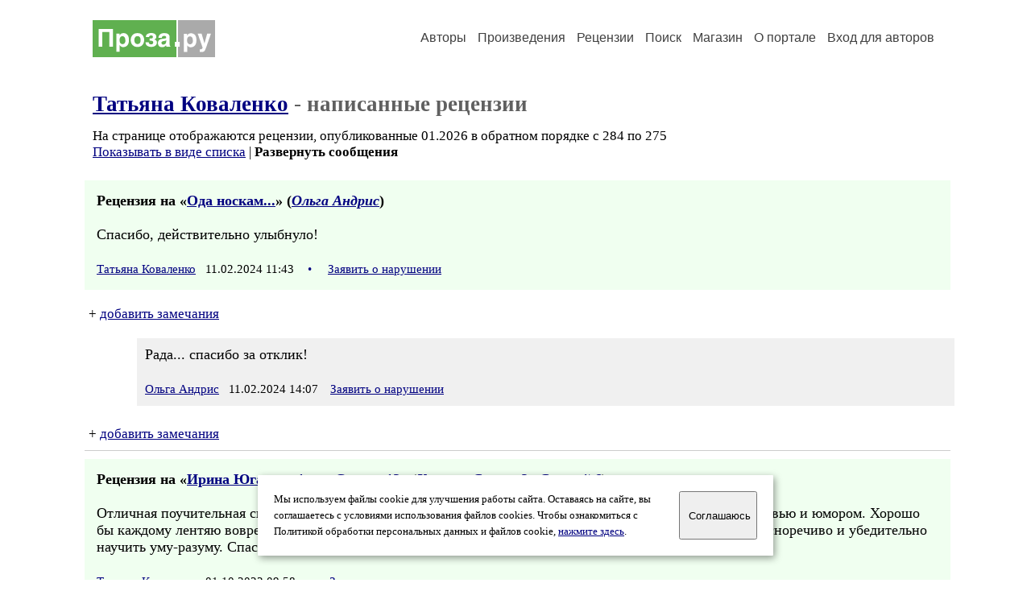

--- FILE ---
content_type: text/html; charset=windows-1251
request_url: https://proza.ru/rec_writer.html?tlk697
body_size: 19106
content:
<head>
<meta http-equiv="Content-Type" content="text/html" />
<meta name="viewport" content="width=device-width, initial-scale=1.0" />
<meta http-equiv="X-Frame-Options" content="deny" />
<meta name="DESCRIPTION" content="Сервер предоставляет авторам возможность свободной публикации и обсуждения произведений современной прозы." />
<meta name="Keywords" content="проза произведение роман новелла миниатюра автор литература творчество лирика журнал конкурс" />
<meta name="title" content="Рецензии, написанные автором Татьяна Коваленко / Проза.ру" />
<title>Рецензии, написанные автором Татьяна Коваленко / Проза.ру</title>
<link rel="stylesheet" href="/styles/s_main_14.css">
<script language="JavaScript" src="/styles/p_main_2.js"></script>
</head>

<body bgcolor="#FFFFFF" text="#000000" link="#000080" vlink="#505050" alink="#FF0000" marginheight="0" marginwidth="0" topmargin="0" leftmargin="0">



<div id="container">

  <div id="header">
    <div class="line1">
      <div class="headlogo"><a href="/"><img src="/images/proza.svg" alt="Стихи.ру" title="Стихи.ру"></a></div>
      <ul class="headmenu">
        <li><a href="/authors/">Авторы</a></li>
        <li><a href="/poems/">Произведения</a></li>
        <li><a href="/board/">Рецензии</a></li>
        <li><a href="/search.html">Поиск</a></li>
        <li><a href="https://shop.proza.ru/">Магазин</a></li>
        <li><a href="https://o.proza.ru/"><nobr>О портале</nobr></a></li>
        <li><a href="/login/">Вход для авторов</a></li>      </ul>
    </div>
  </div>
  <div class="maintext">
  <index>
<h1><a href="/avtor/tlk697">Татьяна Коваленко</a> - написанные рецензии</h1>
<div class="textlink">На странице отображаются рецензии, опубликованные 01.2026 в обратном порядке с 284 по 275
<br>
<a href="/board/list.html?rec_writer=tlk697&list=short">Показывать в виде списка</a> | <b>Развернуть сообщения</b></div>
<div>
<div class="recproza">
<b>Рецензия на &laquo;<a href="/2023/04/10/174">Ода носкам...</a>&raquo; (<em><a href="/avtor/skaskivonolgap">Ольга Андрис</a></em>)</b>
<br><br>
Спасибо, действительно улыбнуло!<br>
<br>
<small><a href="/avtor/tlk697">Татьяна Коваленко</a> &nbsp; 11.02.2024 11:43 &nbsp; <span class="bigdot"><a href="/rec.html?2024/02/11/445">&#0149;</a></span></small>
&nbsp; <small><a href="/complain.html?rec_2024/02/11/445">Заявить о нарушении</a></small>
</div>

<div class="notesline">+ <a href="/addnotes.html?2024/02/11/445">добавить замечания</a></div>
<div class="notes">
<a name="0"></a>Рада... спасибо за отклик!<br>
<br>
<small><a href="/avtor/skaskivonolgap">Ольга Андрис</a> &nbsp; 11.02.2024 14:07</small>
&nbsp; <small><a href="/complain.html?notes_2024/02/11/445_skaskivonolgap">Заявить о нарушении</a></small>
</div>

<div class="notesline">+ <a href="/addnotes.html?2024/02/11/445">добавить замечания</a></div>
<div style="margin: 0 10px 0 15px; border-top: 1px solid #CCCCCC"></div>

<div class="recproza">
<b>Рецензия на &laquo;<a href="/2022/09/30/1226">Ирина Югансон 1 тур Сказка 13</a>&raquo; (<em><a href="/avtor/velstran26">Конкурс Сказка За Сказкой 8</a></em>)</b>
<br><br>
Отличная поучительная сказка у Вас получилась, Ирина! Написана живо, интересно, увлекательно, с любовью и юмором. Хорошо бы каждому лентяю вовремя повстречать в своей жизни такого мудрого Лесного деда, который сможет красноречиво и убедительно научить уму-разуму. Спасибо!<br>
<br>
<small><a href="/avtor/tlk697">Татьяна Коваленко</a> &nbsp; 01.10.2022 09:58 &nbsp; <span class="bigdot"><a href="/rec.html?2022/10/01/343">&#0149;</a></span></small>
&nbsp; <small><a href="/complain.html?rec_2022/10/01/343">Заявить о нарушении</a></small>
</div>

<div class="notesline">+ <a href="/addnotes.html?2022/10/01/343">добавить замечания</a></div>
<div style="margin: 0 10px 0 15px; border-top: 1px solid #CCCCCC"></div>

<div class="recproza">
<b>Рецензия на &laquo;<a href="/2016/08/16/1371">Сказки старого дуба</a>&raquo; (<em><a href="/avtor/borodaevid">Игорь Бородаев</a></em>)</b>
<br><br>
Именно таким был дуб из Пушкинского Лукоморья!!! Спасибо, Игорь, порадовали!<br>
<br>
<small><a href="/avtor/tlk697">Татьяна Коваленко</a> &nbsp; 04.09.2022 10:04 &nbsp; <span class="bigdot"><a href="/rec.html?2022/09/04/359">&#0149;</a></span></small>
&nbsp; <small><a href="/complain.html?rec_2022/09/04/359">Заявить о нарушении</a></small>
</div>

<div class="notesline">+ <a href="/addnotes.html?2022/09/04/359">добавить замечания</a></div>
<div class="notes">
<a name="0"></a>У Пушкина на дубе кот учёный был. Куда мне до гения А.С., мне и златую цепь взять неоткуда. Всё же думаю, не осудил бы он меня за то, что я по нему равняюсь. Сказки разные нужны, сказки разные важны. Только бы читатель на них нашёлся. <br>
<br>
<small><a href="/avtor/borodaevid">Игорь Бородаев</a> &nbsp; 04.09.2022 10:38</small>
&nbsp; <small><a href="/complain.html?notes_2022/09/04/359_borodaevid">Заявить о нарушении</a></small>
</div>

<div class="notesline">+ <a href="/addnotes.html?2022/09/04/359">добавить замечания</a></div>
<div style="margin: 0 10px 0 15px; border-top: 1px solid #CCCCCC"></div>

<div class="recproza">
<b>Рецензия на &laquo;<a href="/2022/08/25/371">Приём заявок на 1 тур Сказка за сказкой 13</a>&raquo; (<em><a href="/avtor/velstran26">Конкурс Сказка За Сказкой 8</a></em>)</b>
<br><br>
Здравствуйте!<br>
Примите, пожалуйста, на конкурс мои сказки:<br>
<br>
- Как волки медведя-шатуна одолели<br>
<a href="/go/proza.ru/2021/11/25/1730">http://proza.ru/2021/11/25/1730</a><br>
<br>
- Как принять свою судьбу<br>
<a href="/go/proza.ru/2020/09/11/194">http://proza.ru/2020/09/11/194</a><br>
<br>
tlk697@yandex.ru<br>
<br>
С уважением,<br>
<br>
<small><a href="/avtor/tlk697">Татьяна Коваленко</a> &nbsp; 26.08.2022 15:19 &nbsp; <span class="bigdot"><a href="/rec.html?2022/08/26/811">&#0149;</a></span></small>
&nbsp; <small><a href="/complain.html?rec_2022/08/26/811">Заявить о нарушении</a></small>
</div>

<div class="notesline">+ <a href="/addnotes.html?2022/08/26/811">добавить замечания</a></div>
<div class="notes">
<a name="0"></a>Уважаемая Татьяна, приветствую Вас! Ваша заявка принята. Спасибо.<br>
Напишите, пожалуйста, перечислен ли Вами сбор.<br>
<br>
<small><a href="/avtor/velstran26">Конкурс Сказка За Сказкой 8</a> &nbsp; 26.08.2022 22:29</small>
&nbsp; <small><a href="/complain.html?notes_2022/08/26/811_velstran26">Заявить о нарушении</a></small>
</div>

<div class="notes">
<a name="1"></a>Спасибо! Баллы переведены мною вчера в 15:09<br>
<br>
<small><a href="/avtor/tlk697">Татьяна Коваленко</a> &nbsp; 27.08.2022 08:01</small>
&nbsp; <small><a href="/complain.html?notes_2022/08/26/811_tlk697">Заявить о нарушении</a></small>
</div>

<div class="notesline">+ <a href="/addnotes.html?2022/08/26/811">добавить замечания</a></div>
<div style="margin: 0 10px 0 15px; border-top: 1px solid #CCCCCC"></div>

<div class="recproza">
<b>Рецензия на &laquo;<a href="/2022/04/24/558">Тематический конкурс Соседи по планете</a>&raquo; (<em><a href="/avtor/velstran8">Клуб Слава Фонда</a></em>)</b>
<br><br>
Здравствуйте! <br>
Если ещё не поздно, то примите на конкурс и мои два произведения:<br>
<br>
- Павлиний паучок и Степная Агама<br>
<a href="/go/proza.ru/2013/03/24/1284">http://proza.ru/2013/03/24/1284</a><br>
<br>
- Как волки медведя-шатуна одолели<br>
<a href="/go/proza.ru/2021/11/25/1730">http://proza.ru/2021/11/25/1730</a><br>
<br>
E-mail: tlk697@yandex.ru<br>
<br>
С уважением,<br>
<br>
<small><a href="/avtor/tlk697">Татьяна Коваленко</a> &nbsp; 21.05.2022 10:16 &nbsp; <span class="bigdot"><a href="/rec.html?2022/05/21/312">&#0149;</a></span></small>
&nbsp; <small><a href="/complain.html?rec_2022/05/21/312">Заявить о нарушении</a></small>
</div>

<div class="notesline">+ <a href="/addnotes.html?2022/05/21/312">добавить замечания</a></div>
<div class="notes">
<a name="0"></a>Здравствуйте, Татьяна! Заявка принята.<br>
Любовь Олейникова<br>
<br>
<small><a href="/avtor/velstran8">Клуб Слава Фонда</a> &nbsp; 21.05.2022 21:32</small>
&nbsp; <small><a href="/complain.html?notes_2022/05/21/312_velstran8">Заявить о нарушении</a></small>
</div>

<div class="notesline">+ <a href="/addnotes.html?2022/05/21/312">добавить замечания</a></div>
<div style="margin: 0 10px 0 15px; border-top: 1px solid #CCCCCC"></div>

<div class="recproza">
<b>Рецензия на &laquo;<a href="/2022/04/30/561">Руки - Клавдия Шульженко</a>&raquo; (<em><a href="/avtor/alex061947">Алексей Решетняк</a></em>)</b>
<br><br>
Здравствуйте, Алексей!<br>
Вы очень талантливо пишете. Интереснейший рассказ про любимую певицу читается легко, на одном дыхании, и заставляет задуматься о многих важных вещах... Спасибо Вам большое!<br>
<br>
<small><a href="/avtor/tlk697">Татьяна Коваленко</a> &nbsp; 30.04.2022 11:25 &nbsp; <span class="bigdot"><a href="/rec.html?2022/04/30/437">&#0149;</a></span></small>
&nbsp; <small><a href="/complain.html?rec_2022/04/30/437">Заявить о нарушении</a></small>
</div>

<div class="notesline">+ <a href="/addnotes.html?2022/04/30/437">добавить замечания</a></div>
<div style="margin: 0 10px 0 15px; border-top: 1px solid #CCCCCC"></div>

<div class="recproza">
<b>Рецензия на &laquo;<a href="/2013/12/31/1615">Без названия</a>&raquo; (<em><a href="/avtor/dulepovata">Татьяна Бегоулова</a></em>)</b>
<br><br>
&quot;Всех зодиаков мне милей <br>
Наш русский дедушка Кощей!&quot;<br>
<br>
Как же здорово это написано! Спасибо большое, Татьяна, порадовали!<br>
<br>
<small><a href="/avtor/tlk697">Татьяна Коваленко</a> &nbsp; 30.04.2022 11:16 &nbsp; <span class="bigdot"><a href="/rec.html?2022/04/30/425">&#0149;</a></span></small>
&nbsp; <small><a href="/complain.html?rec_2022/04/30/425">Заявить о нарушении</a></small>
</div>

<div class="notesline">+ <a href="/addnotes.html?2022/04/30/425">добавить замечания</a></div>
<div class="notes">
<a name="0"></a>Рада, что вам понравился стих:)<br>
<br>
<small><a href="/avtor/dulepovata">Татьяна Бегоулова</a> &nbsp; 30.04.2022 11:17</small>
&nbsp; <small><a href="/complain.html?notes_2022/04/30/425_dulepovata">Заявить о нарушении</a></small>
</div>

<div class="notesline">+ <a href="/addnotes.html?2022/04/30/425">добавить замечания</a></div>
<div style="margin: 0 10px 0 15px; border-top: 1px solid #CCCCCC"></div>

<div class="recproza">
<b>Рецензия на &laquo;<a href="/2022/01/06/1809">Шатун. Таежные будни</a>&raquo; (<em><a href="/avtor/belov2016">Белов Андрей Викторович</a></em>)</b>
<br><br>
Здравствуйте, Андрей! Вы пишете настолько ярко, интересно и даже захватывающе, что от Вашего текста просто невозможно оторваться! Чувствуется рука литературного мастера! Кроме того, сразу видно: Вы не только любите, но и хорошо знаете природу, а это дорогого стоит! Большое Вам спасибо!<br>
<br>
<small><a href="/avtor/tlk697">Татьяна Коваленко</a> &nbsp; 07.01.2022 10:45 &nbsp; <span class="bigdot"><a href="/rec.html?2022/01/07/523">&#0149;</a></span></small>
&nbsp; <small><a href="/complain.html?rec_2022/01/07/523">Заявить о нарушении</a></small>
</div>

<div class="notesline">+ <a href="/addnotes.html?2022/01/07/523">добавить замечания</a></div>
<div class="notes">
<a name="0"></a>Спасибо, Татьяна!<br>
Так сложилась моя жизнь, что я полтора года прожил в тайге. Всегда пишу о том, что хорошо знаю.<br>
Еще раз, Татьяна, спасибо!!!<br>
<br>
<small><a href="/avtor/belov2016">Белов Андрей Викторович</a> &nbsp; 07.01.2022 11:00</small>
&nbsp; <small><a href="/complain.html?notes_2022/01/07/523_belov2016">Заявить о нарушении</a></small>
</div>

<div class="notesline">+ <a href="/addnotes.html?2022/01/07/523">добавить замечания</a></div>
<div style="margin: 0 10px 0 15px; border-top: 1px solid #CCCCCC"></div>

<div class="recproza">
<b>Рецензия на &laquo;<a href="/2015/03/15/401">Судьба актёра</a>&raquo; (<em><a href="/avtor/mautov">Сергей Максутов</a></em>)</b>
<br><br>
Спасибо Вам, уважаемый Сергей, за подробный рассказ про любимого актера и, не побоюсь этого слова, героя! Это очень здорово, что очень многие люди не только помнят и любят великих актеров, но и пишут о них. Павел Луспекаев был и есть один из самых любимых моих актеров. Тем не менее, из Вашего рассказа я узнала о нем много нового. Спасибо!<br>
<br>
<small><a href="/avtor/tlk697">Татьяна Коваленко</a> &nbsp; 04.01.2022 17:51 &nbsp; <span class="bigdot"><a href="/rec.html?2022/01/04/1108">&#0149;</a></span></small>
&nbsp; <small><a href="/complain.html?rec_2022/01/04/1108">Заявить о нарушении</a></small>
</div>

<div class="notesline">+ <a href="/addnotes.html?2022/01/04/1108">добавить замечания</a></div>
<div class="notes">
<a name="0"></a>Спасибо,Татьяна.С уважением<br>
<br>
<small><a href="/avtor/mautov">Сергей Максутов</a> &nbsp; 05.01.2022 13:00</small>
&nbsp; <small><a href="/complain.html?notes_2022/01/04/1108_mautov">Заявить о нарушении</a></small>
</div>

<div class="notesline">+ <a href="/addnotes.html?2022/01/04/1108">добавить замечания</a></div>
<div style="margin: 0 10px 0 15px; border-top: 1px solid #CCCCCC"></div>

<div class="recproza">
<b>Рецензия на &laquo;<a href="/2021/10/15/1540">Евгения Королёва 1 тур Сказка 12</a>&raquo; (<em><a href="/avtor/velstran26">Конкурс Сказка За Сказкой 8</a></em>)</b>
<br><br>
Шикарная, потрясающая сказка захватывает с первых прочитанных слов и до финальной точки. К сожалению, в реальной жизни люди не всегда и не настолько быстро понимают свою ошибку, как Ричард. Будем надеяться, что после прочтения сказки все читатели задумаются о самом важном в жизни и станут хоть немного лучше. Удачи в конкурсе!<br>
<br>
<small><a href="/avtor/tlk697">Татьяна Коваленко</a> &nbsp; 21.10.2021 21:10 &nbsp; <span class="bigdot"><a href="/rec.html?2021/10/21/1467">&#0149;</a></span></small>
&nbsp; <small><a href="/complain.html?rec_2021/10/21/1467">Заявить о нарушении</a></small>
</div>

<div class="notesline">+ <a href="/addnotes.html?2021/10/21/1467">добавить замечания</a></div>
<div class="notes">
<a name="0"></a>Благодарю вас, Татьяна, за такие тёплые слова!<br>
<br>
<small><a href="/avtor/elvkn">Королёва Евгения</a> &nbsp; 02.11.2021 18:22</small>
&nbsp; <small><a href="/complain.html?notes_2021/10/21/1467_elvkn">Заявить о нарушении</a></small>
</div>

<div class="notesline">+ <a href="/addnotes.html?2021/10/21/1467">добавить замечания</a></div>
<div style="margin: 0 10px 0 15px; border-top: 1px solid #CCCCCC"></div>

</div>

<div class="textlink" style="font-family:Trebuchet MS; font-size:11pt; margin-top:15px">Продолжение списка рецензий:
<a style="text-decoration:none" href="/board/list.html?start=284&rec_writer=tlk697"><font color="#60B050"><b>284-275</b></font></a>&nbsp;
<a style="text-decoration:none" href="/board/list.html?start=274&rec_writer=tlk697">274-265</a>&nbsp;
<a style="text-decoration:none" href="/board/list.html?start=264&rec_writer=tlk697">264-255</a>&nbsp;
<a style="text-decoration:none" href="/board/list.html?start=254&rec_writer=tlk697">254-245</a>&nbsp;
<a style="text-decoration:none" href="/board/list.html?start=244&rec_writer=tlk697">&rarr;</a>&nbsp;
</div>
<!-- START Cookie-Alert -->
<div id="cookie_note">
<p class="toptext">Мы используем файлы cookie для улучшения работы сайта. Оставаясь на  сайте, вы соглашаетесь с условиями использования файлов cookies. Чтобы ознакомиться с Политикой обработки персональных данных и файлов cookie, <a href="https://o.proza.ru/privacy" target="_blank">нажмите здесь</a>.</p>
<button class="button cookie_accept"><nobr>Соглашаюсь</nobr></button>
</div>
<script>checkCookies();</script>
<!-- END Cookie-Alert -->
  </index>
  </div>
  <div id="footer">
    <div class="footmenu">
      <a href="/authors/">Авторы</a>&nbsp;&nbsp; 
      <a href="/poems/">Произведения</a>&nbsp;&nbsp; 
      <a href="/board/">Рецензии</a>&nbsp;&nbsp; 
      <a href="/search.html">Поиск</a>&nbsp;&nbsp; 
      <a href="https://shop.proza.ru/">Магазин</a>&nbsp;&nbsp; 
      <a href="/login/"><nobr>Вход для авторов</nobr></a>&nbsp;&nbsp; 
      <a href="https://o.proza.ru/"><nobr>О портале</nobr></a>&nbsp;&nbsp;&nbsp;
      <a href="https://stihi.ru/">Стихи.ру</a>&nbsp;&nbsp; 
      <a href="https://proza.ru/">Проза.ру</a>
    </div>

    <table border="0" cellpadding="5" cellspacing="0" wspace="3" hspace="3" align="right">
      <tr>
       <td valign="top"><!--LiveInternet counter--><script type="text/javascript"><!--
document.write("<a href='http://www.liveinternet.ru/rating/ru/literature/' "+
"target=_blank><img src='//counter.yadro.ru/hit?t27.2;r"+
escape(document.referrer)+((typeof(screen)=="undefined")?"":
";s"+screen.width+"*"+screen.height+"*"+(screen.colorDepth?
screen.colorDepth:screen.pixelDepth))+";u"+escape(document.URL)+
";"+Math.random()+
"' alt='' title='LiveInternet: показано количество просмотров и"+
" посетителей' "+
"border='0' width='88' height='120'></a>")
//--></script><!--/LiveInternet-->
</td>
      </tr>
    </table>
    <p>Портал Проза.ру предоставляет авторам возможность свободной публикации своих литературных произведений в сети Интернет на основании <a href="https://o.proza.ru/dogovor">пользовательского договора</a>. Все авторские права на произведения принадлежат авторам и охраняются <a href="https://o.proza.ru/pravo">законом</a>. Перепечатка произведений возможна только с согласия его автора, к которому вы можете обратиться на его авторской странице. Ответственность за тексты произведений авторы несут самостоятельно на основании <a href="https://o.proza.ru/pravila">правил публикации</a> и <a href="https://o.proza.ru/pravo">законодательства Российской Федерации</a>. Данные пользователей обрабатываются на основании <a href="https://o.proza.ru/privacy">Политики обработки персональных данных</a>. Вы также можете посмотреть более подробную <a href="https://o.proza.ru/">информацию о портале</a> и <a href="/help/">связаться с администрацией</a>.</p>
    <p>Ежедневная аудитория портала Проза.ру &ndash; порядка 100 тысяч посетителей, которые в общей сумме просматривают более полумиллиона страниц по данным счетчика посещаемости, который расположен справа от этого текста. В каждой графе указано по две цифры: количество просмотров и количество посетителей.</p>
    <p>&copy; Все права принадлежат авторам, 2000-2026. &nbsp; Портал работает под эгидой <a href="https://rossp.ru/" target="_blank">Российского союза писателей</a>. <span style="color:#F00000">18+</span></p>
  </div>

<!-- Yandex.Metrika counter -->
<script type="text/javascript" >
   (function(m,e,t,r,i,k,a){m[i]=m[i]||function(){(m[i].a=m[i].a||[]).push(arguments)};
   m[i].l=1*new Date();k=e.createElement(t),a=e.getElementsByTagName(t)[0],k.async=1,k.src=r,a.parentNode.insertBefore(k,a)})
   (window, document, "script", "https://mc.yandex.ru/metrika/tag.js", "ym");

   ym(548884, "init", {
        clickmap:true,
        trackLinks:true,
        accurateTrackBounce:true,
        webvisor:true
   });
</script>
<noscript><div><img src="https://mc.yandex.ru/watch/548884" style="position:absolute; left:-9999px;" alt="" /></div></noscript>
<!-- /Yandex.Metrika counter -->




<script type="text/javascript">
if((self.parent&&!(self.parent===self))&&(self.parent.frames.length!=0)){self.parent.location=document.location}
</script>

</div>

</body>
</html>

